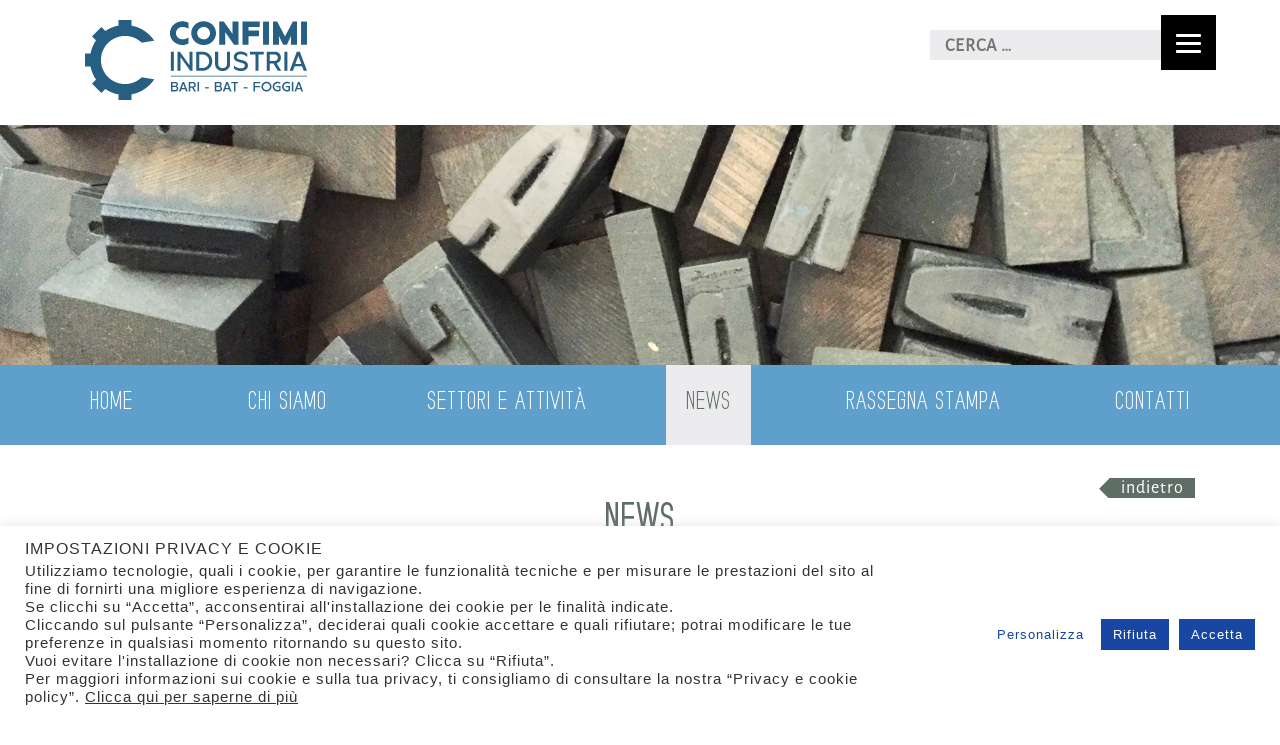

--- FILE ---
content_type: text/css
request_url: https://www.confimibari.it/wp-content/themes/confimi/style.css?ver=5.5.1
body_size: 3516
content:
@font-face {
    font-family: 'alegreya';
    src: url('fonts/AlegreyaSans-Regular.eot');
    src: url('fonts/AlegreyaSans-Regular.eot?#iefix') format('embedded-opentype'),
         url('fonts/AlegreyaSans-Regular.woff') format('woff'),
         url('fonts/AlegreyaSans-Regular.ttf') format('truetype'),
         url('fonts/AlegreyaSans-Regular.svg#AlegreyaSansSC-Regular') format('svg');
    font-weight: normal;
    font-style: normal;
}
	
@font-face {
    font-family: 'mindbluebold';
    src: url('fonts/MindBlue-Bold.eot');
    src: url('fonts/MindBlue-Bold.eot?#iefix') format('embedded-opentype'),
         url('fonts/MindBlue-Bold.woff') format('woff'),
         url('fonts/MindBlue-Bold.ttf') format('truetype'),
         url('fonts/MindBlue-Bold.svg#MindBlue-Bold') format('svg');
    font-weight: normal;
    font-style: normal;
}
	
@font-face {
    font-family: 'mindblue';
    src: url('fonts/MindBlue.eot');
    src: url('fonts/MindBlue.eot?#iefix') format('embedded-opentype'),
         url('fonts/MindBlue.woff') format('woff'),
         url('fonts/MindBlue.ttf') format('truetype'),
         url('fonts/MindBlue.svg#MindBlue') format('svg');
    font-weight: normal;
    font-style: normal;
}	
	
body {font-family:alegreya;font-size:18px;color:#727272;letter-spacing: 1px;}
	
	
/* HEADER */
	
	


.newsletter-link {
    background-image: url("images/icona-newsletter.png");
    background-repeat: no-repeat;
    background-position: right top;
    background-size: 30px 30px;
    padding-right: 40px;
    height: 30px;
    padding-bottom: 50px;
    /* padding-top: 20px; */
    /* vertical-align: middle; */
    font-size: 15px;
    line-height: 30px;
}


	.header{height:125px;}
	.logo img {
    height: 80px;
    margin-top: 2rem;
}
	
	
.search-box{text-align:right;padding-top: 30px;}
.screen-reader-text{display:none;}
.search-box label{margin:0;}
.search-box form{margin-right: 30px;}
.search-field{background:#ECECEE;font-size:18px;height:30px;width:235px;border:0;text-transform:uppercase;padding-left:15px;letter-spacing: 1px;color:#999999;}

.search-submit{
height:30px;
width:30px;
border:0;
background-repeat:no-repeat;
background-position:center center;
text-indent: -999999px;
background-image:url('../confimi/images/lente.png');
background-color:#5E6E66;
padding:0 !important;
position: absolute;
}



/* slider */

.large-image{padding:0;}
.large-image img{width:100%;height:auto;}
body.home .large-image img{width:auto;height:auto;}
.large-image iframe{width:100%;}
.soliloquy-controls-direction{display:none;}


.soliloquy-container .soliloquy-pager-link{background-image: url("images/pallino-bianco.png") !important;}
.soliloquy-container .soliloquy-pager-link.active{background-image: url("images/pallino-verde.png") !important;}
.soliloquy-container .soliloquy-caption {bottom: 15px !important;left: 25% !important;width: auto !important;background: rgba(94,110,102,0.5) !important;max-width:270px !important;}
.soliloquy-container .soliloquy-caption  h2{font-family: 'mindbluebold' !important;font-size:31px !important;text-align:left !important;margin:0 !important;}
.soliloquy-container .soliloquy-caption  p{font-size:18px !important;text-align:left !important;margin:0 !important;}
.soliloquy-container .soliloquy-caption-inside{padding:20px !important;}
.soliloquy-container .soliloquy-pager {bottom: 15px !important;}






/* menu  */

body.single-news li.menu-item-22{background:#ECECEE;} 
body.single-news li.menu-item-22 a{color:#5E6E66 !important;} 

body.single-convenzioni li.menu-item-21{background:#ECECEE;} 
body.single-convenzioni li.menu-item-21 a{color:#5E6E66 !important;} 


.barra-menu-fluid{background:#5F9FCB;}


#menu-principale{list-style:none;font-size:18px;text-transform:uppercase;position:relative;margin:0;font-family: 'mindblue';font-size:24px;padding:0; display: flex; flex-direction: row;justify-content: space-between;}

#menu-principale li{float:left;text-align:center;/*width:16.666666666%;*/}

#menu-principale li a{color:white;line-height:18px;text-decoration:none !important;padding:28px 20px 34px 20px;display:inline-block;}

#menu-principale li.current-menu-item {background:#ECECEE;}
#menu-principale li.current-menu-item a{color:#5E6E66;}
#menu-principale li:hover{background:#ECECEE;}
#menu-principale li:hover > a{color:#5E6E66;}

#menu-item-19 a{padding:28px 5px 34px 5px !important;}


#menu-principale li:hover > ul { display: block; }


#menu-principale li.current-menu-ancestor{background:#ECECEE;}
#menu-principale li.current-menu-ancestor a{color:#5E6E66;}
#menu-principale li.current-menu-ancestor ul li.current-menu-item a{color:#5E6E66;}
#menu-principale li.current-menu-ancestor ul li.current-menu-item{background:#ECECEE;}
#menu-principale ul.sub-menu{display: none;
position: absolute;
    z-index: 999999999999999999999999;
    /*background: #ECECEE;*/
    padding: 0;width:16.66666666%;
}

body.home #menu-principale ul.sub-menu{/*border-bottom:1px solid white;border-left:1px solid white;border-right:1px solid white;*/}

#menu-principale ul.sub-menu li{
float: none;
    margin-left: 0;
    list-style: none;
    margin-right: 0;width:100%;
}

#menu-principale ul.sub-menu li {background: #5F9FCB;}
#menu-principale ul.sub-menu li a{color:white;}

#menu-principale ul.sub-menu li:hover {background: #ECECEE;}
#menu-principale ul.sub-menu li:hover > a{color:#5E6E66;}








/* FOOTER */


.footer-fluid{background:#5E6E66;padding:30px 0;}
.footer{text-align:center;color:white;}
.footer p{margin:0;}
.footer a{color:#5F9FCB;text-decoration:none;}
.footer a:hover{color:#5F9FCB;}





/* INDEX*/

.partner{text-align: center;padding: 30px 0 0 0;}
.partner h3{color:#5E6E66;font-family: 'mindbluebold';font-size:36px;margin:0 0 20px 0;text-transform:uppercase;}
.partner img{margin:0 15px;width:160px;height:auto;}
.fila{padding-bottom:30px;}


.mappa{padding:0;}
.mappa iframe{width:100%;}

.index-news{padding-top:30px;}
.titolo-all-news{color: #5E6E66;text-align: center;margin: 0 0 20px 0;font-family: 'mindbluebold';text-decoration:none;}
.titolo-all-news:hover{text-decoration:none;color: #5E6E66;}
.titolo-all-news h2{font-size: 36px;margin: 0 0 20px 0;}
.box-centrale-fluid{padding:0;background:#ECECEE;}
.single-news-index{background:white;padding-top:20px;padding-bottom:20px;margin-bottom:30px;}
.single-news-index a{text-decoration:none;}
.testo-news{padding-right:10px;padding-left:80px;}
.giorno-news{width: 70px;padding: 0 0 0 10px;float: left;}
.giorno{background-image: url('../confimi/images/cerchio-news.png');height:60px;margin:0 0 5px 0;color:white;font-family: 'mindbluebold';font-size:41px;text-align: center;padding-top: 3px;}
.mese{text-align:center;margin:0;text-transform:capitalize;line-height:20px;}
.anno{text-align:center;margin:0;line-height:20px;}
.data-news{margin:0 0 5px 0;}
.titolo-news{color:#5F9FCB;font-size:20px;margin:0 0 10px 0;text-transform:uppercase;line-height:12px;}
.sottotitolo-news{color:#5F9FCB;font-size:20px;margin:0 0 10px 0;line-height:17px;height:34px;}
.riassunto-news{border-top:1px solid #ECECEE;padding-top:10px;height:135px;overflow:hidden;}
.leggi{font-size:16px;font-family: 'mindblue';color:white;text-transform:uppercase;background:#5E6E66;width:auto;padding:8px 10px;    display: inline-block;margin-left:-75px;}
.leggi-box{text-align:center;}
.leggi:hover{color:white;}




.loghi-index{padding:57px 0 0 15px;}
.loghi-index img{padding:30px 0;}



/* archivi */

.titolo-archivio{
	color: #5E6E66;
    text-align: center;
   text-transform:uppercase;
    font-family: 'mindbluebold';
	font-size: 36px;
    margin: 0 0 20px 0;
}
body.post-type-archive .single-news-index{background:#ECECEE;}
body.post-type-archive .riassunto-news {border-top: 1px solid white;}


/* single */

.contenuto-news{border-top: 1px solid #ECECEE;
    padding-top: 10px;
    
}


.indietro-box{text-align:right;}
.indietro{font-size: 18px;
    color: white;
    width: 96px;
    line-height: 20px;
    height: 20px;
    display: inline-block;
    background-image: url('../confimi/images/indietro.png');
    text-align: center;    padding-left: 10px;}
	.indietro:hover{color:white;text-decoration:none;}



.single-news-index-ultime{padding-top: 20px;
    padding-bottom: 20px;
    margin-bottom: 30px;background:#ECECEE;
}


body.single-news .single-news-index{padding-top:0;}





/* attivita */

.pagina{padding-top:30px;padding-bottom:30px;}
.pagina h2{color: #5E6E66;
    text-align: center;
    text-transform: uppercase;
    font-family: 'mindbluebold';
    font-size: 36px;
    margin: 0 0 20px 0;}


.singola-attivita{margin-bottom:30px;}

.singola-attivita-immagine{width: 75px;
    float: left;
    padding: 0;}

.singola-attivita-immagine img{width:100%;height:auto;margin-top:5px;}

.singola-attivita-descrizione{padding-left: 90px;
    padding-right: 0;}




.singola-attivita-descrizione h3{font-size:21px;color:#5F9FCB;margin:0 0 5px 0;}




/* chi siamo */


.chi-siamo{padding:0 0 30px 0;}
.chi-siamo-sottotitolo{color:#5F9FCB;text-transform:uppercase;text-align:center;font-size:18px;margin:0 0 20px 0;}

.left bold,.right bold {color:#5F9FCB;}

.chi-siamo-hr{border-top: #ECECEE 1px solid;
    width: 50%;}




/* organigramma */


.membri-con-foto{margin-bottom:30px;}
.membri-con-foto-singolo-immagine{text-align:right;}
.membri-con-foto-singolo-immagine img{height:300px;}
.membri-con-foto-singolo{height:300px;margin-bottom:20px;}

.membri-con-foto-singolo-descrizione{height:100%;padding:0;}
.blocco{position:absolute;left:0;top:157px;}

.blocco h3{margin:0;color:white;text-transform:uppercase;background:#5E6E66;padding:5px;font-size:18px;width:220px;}
.blocco p{line-height: 18px;margin: 10px 0 0 0;}


.altri-membri{padding-bottom:30px;}
.altri-membri-descrizione{padding:10px 0;border-bottom:1px solid #ECECEE;}
.altri-membri-descrizione span{width:170px;display:inline-block;}



/* CONTATTI */

body.page-template-page-contatti .large-image{height:375px;}

.box-contatti{width: 60%;margin-left: 20%;}

.singolo-box-contatto{text-align:center;}




.singolo-box-contatto h3{color: #5F9FCB;font-size: 18px;margin:15px 0 10px 0;}

.singolo-box-contatto p{}



.form-contatti{margin-top:20px;color: #5E6E66;padding-bottom:30px;}

.form-left{
margin-left: 15%;
    width: 35%;float:left;padding:0 15px;
}


.form-left input{margin-bottom:10px;}


.form-right{
margin-right: 15%;
    width: 35%;float:left;padding:0 15px;
}

.form-right input,.form-left input{width:100%;background:#ececee;border:none;}


.form-right input[type="checkbox"]{width:15px;float:left;}


.wpcf7-list-item-label{
float: left;
    margin-left: 5px;
    width: 90%;
    text-align: left;
color: #aeb0b3;
font-weight: normal;
}

.form-right textarea {height:120px;background:#ececee;border:none;width: 100%;}

.invia{text-align:center;width:100%;clear:both;}

.invia input[type="submit"] {
   
    background-color: #5e6e66;
    color: white;
    text-transform: uppercase;
    border: none;
    font-size: 18px;
    line-height: 18px;
    padding: 10px 20px;
    margin-top: 20px;
    margin-left: 15px;
}



div.wpcf7-mail-sent-ok {
    border: 2px solid #5F9FCB;
}



.azzurro{    margin-left: 15%;
    padding: 0 15px;
    color: #5F9FCB;}




body.search article img{max-width:100%;height:auto;}

.single-news-index-ultime .titolo-news {line-height: 16px;height: 32px;}

#responsive-menu{height:auto !important;text-transform:uppercase;padding-bottom:30px;right:0 !important;top:125px !important;}
#click-menu {right: 15px !important;top: 80px !important;}
#click-menu .threeLines .line{border-radius:5px;}
#responsive-menu #responsiveSearchInput {padding: 0 0 0 5px !important;}


.onlyphone{display:none;}
.immagine-fissa{display:none;}


@media (max-width:1024px){


#menu-principale {font-size: 23px;}

#menu-item-19 a {padding: 28px 0px 34px 0px !important;}

.barra-menu-fluid{padding-left: 0;padding-right: 0;}

.barra-menu{padding-left: 0;padding-right: 0;}

.loghi-index img {padding: 30px 0;width: 100%;}

.azzurro{margin-left: 0;text-align: center;}

.form-left {margin-left: 0;width: 50%;}

.form-right {margin-right: 0;width: 50%;}

}












@media (max-width:768px){

body.home .large-image img {
    width: 100%;
    height: auto;
}



.immagine-fissa{display:initial;}

.header{padding:0;}
.barra-menu-fluid{display:none;}
.barra-menu,.soliloquy-container,.search-box form{display:none;}

.newsletter-link{margin-top: 5px;font-size: 0px;color: white;padding-bottom: 0;margin-right: 10px;}

.logo img {
    height: 60px;
	margin-left: 1.5rem;
}



.loghi-index img {
    padding: 0 1% 30px 1%;
    width: 31%;
}

.loghi-index {
    padding: 0 15px;
    text-align: center;
}


.single-news-index-ultime .titolo-news {
    line-height: 16px;
    height: initial;
}

.sottotitolo-news {
    color: #5F9FCB;
    font-size: 20px;
    margin: 0 0 10px 0;
    line-height: 17px;
    height: initial;
}

.box-contatti {
    width: 100%;
    margin-left: 0;
}

.chi-siamo {
    padding: 0 0 30px 0;
    text-align: justify;
}

.chi-siamo-hr {
    border-top: #ECECEE 1px solid;
    width: initial;
    margin-left: 15px;
    margin-right: 15px;
}


.search-box{padding-right:0;}


}





@media (max-width:640px){


.logo,.search-box{padding:0;}

.newsletter-link {
    margin-top: 30px;
    font-size: 0px;
    color: white;
    padding-bottom: 0;
    margin-right: 20px;
    padding: 0;
}


.giorno-news{display:none;}
.testo-news {
    padding-right: 10px;
    padding-left: 10px;
text-align: center;
}

.leggi {margin-left: 0;}
.nophone{display:none;}
.onlyphone{display:initial;}


.singola-attivita-immagine {
    width: 100%;
    float: left;
    text-align: center;
    padding: 0;
}

.singola-attivita-immagine img {
    width: initial;
    height: auto;
    margin-top: 5px;
}

.singola-attivita-descrizione {
    padding-left: 0;
    padding-right: 0;
    text-align: center;
    width: 100%;
    float: left;
    margin-top: 15px;
}


.singola-attivita-testo{text-align:justify;margin-bottom:30px;}
.singola-attivita-descrizione h3 {
    font-size: 21px;
    color: #5F9FCB;
    margin: 0 0 5px 0;
}


.data-news {
    margin: 0 0 15px 0;
}

.riassunto-news{
    text-align: justify;
}

.contenuto-news {
    text-align: justify;
}


.titolo-news {
    color: #5F9FCB;
    font-size: 20px;
    margin: 0 0 10px 0;
    text-transform: uppercase;
    line-height: 20px;
}


.form-right,.form-left {width: 100%;}



}




@media (max-width:480px){

.footer{font-size: 15px;}

#responsive-menu{height:auto !important;text-transform:uppercase;padding-bottom:30px;right:0 !important;top:80px !important;}

.logo img {
    height: initial;
    width: 100%;
    margin-top: 0;
}


.partner img {
    margin: 0 15px;
    width: 120px;
    height: auto;
}

.loghi-index img {
    padding: 0 1% 30px 1%;
    width: 50%;
}

.singolo-box-contatto{padding:0;text-align:initial;width:100%;margin-bottom:10px;}

.singolo-box-contatto img{float:left;}
.box-phone{
    
    padding-left: 45px;
}

.box-phone h3{font-size:15px;}
.box-phone p {font-size:14px;}


.singolo-box-contatto h3 {
    color: #5F9FCB;
   
    margin: 0;
}

.box-contatti{padding-left:0;}

.form-contatti,.form-right,.form-left{padding-left:0;padding-right:0;}

.wpcf7-list-item-label,.azzurro{font-size:15px;}


.header {
    height: 80px;
}
#click-menu {
    right: 15px !important;
    top: 50px !important;
}

.newsletter-link {
    margin-top: 15px;
    font-size: 0px;
    color: white;
    padding-bottom: 0;
    margin-right: 20px;
    padding: 0;
}

.logo img {
    height: initial;
    width: 100%;
    margin-top: 5px;
}




.indietro-box{
    position: absolute;
    right: 0px;
    top: -25px;
    font-size: 15px;
}

.indietro {
    font-size: 15px;
    color: white;
    width: 70px;
    line-height: 15px;
    height: 15px;
    display: inline-block;
    background-image: url('../confimi/images/indietro.png');
    text-align: center;
    padding-left: 10px;
    background-size: 70px 15px;
}



}





@media (max-width:320px){









}




--- FILE ---
content_type: image/svg+xml
request_url: https://www.confimibari.it/wp-content/themes/confimi/images/logo-confimi-bari.svg
body_size: 14093
content:
<?xml version="1.0" encoding="UTF-8" standalone="no"?>
<!-- Created with Inkscape (http://www.inkscape.org/) -->

<svg
   width="71.305946mm"
   height="25.69739mm"
   viewBox="0 0 71.305946 25.69739"
   version="1.1"
   id="svg1868"
   inkscape:version="1.1.2 (0a00cf5339, 2022-02-04)"
   sodipodi:docname="logo-confimi-bari-foggia.svg"
   xmlns:inkscape="http://www.inkscape.org/namespaces/inkscape"
   xmlns:sodipodi="http://sodipodi.sourceforge.net/DTD/sodipodi-0.dtd"
   xmlns="http://www.w3.org/2000/svg"
   xmlns:svg="http://www.w3.org/2000/svg">
  <sodipodi:namedview
     id="namedview1870"
     pagecolor="#ffffff"
     bordercolor="#666666"
     borderopacity="1.0"
     inkscape:pageshadow="2"
     inkscape:pageopacity="0.0"
     inkscape:pagecheckerboard="0"
     inkscape:document-units="mm"
     showgrid="false"
     fit-margin-top="0"
     fit-margin-left="0"
     fit-margin-right="0"
     fit-margin-bottom="0"
     inkscape:zoom="0.77058782"
     inkscape:cx="290.68718"
     inkscape:cy="177.78635"
     inkscape:window-width="1920"
     inkscape:window-height="1011"
     inkscape:window-x="1920"
     inkscape:window-y="32"
     inkscape:window-maximized="1"
     inkscape:current-layer="layer1" />
  <defs
     id="defs1865" />
  <g
     inkscape:label="Livello 1"
     inkscape:groupmode="layer"
     id="layer1"
     transform="translate(-28.21061,-101.48772)">
    <path
       d="m 41.059129,122.06807 c -4.263319,0 -7.73183,-3.46851 -7.73183,-7.73183 0,-4.26332 3.468511,-7.73148 7.73183,-7.73148 2.082447,0 3.973689,0.82868 5.365044,2.17205 l 4.03225,-0.65299 c -0.413808,-0.623 -0.892528,-1.21002 -1.433689,-1.75119 -1.619955,-1.61995 -3.647016,-2.68358 -5.850113,-3.09985 v -1.78506 H 38.94599 v 1.78506 c -1.513769,0.28575 -2.943225,0.87806 -4.215694,1.74625 l -1.262239,-1.26224 -2.988733,2.98873 1.262239,1.26224 c -0.867834,1.27212 -1.460148,2.70192 -1.745898,4.21534 H 28.21061 v 4.22663 h 1.785055 c 0.28575,1.51342 0.878064,2.94323 1.745898,4.21534 l -1.262239,1.26224 2.988733,2.98873 1.262239,-1.26223 c 1.272469,0.86818 2.701925,1.46014 4.215694,1.74589 v 1.78541 h 4.226631 v -1.78541 c 2.203097,-0.41592 4.230158,-1.47955 5.850113,-3.0995 0.541161,-0.54116 1.019881,-1.12819 1.433689,-1.75119 l -4.03225,-0.65335 c -1.391355,1.34338 -3.282597,2.17241 -5.365044,2.17241"
       style="fill:#265f82;fill-opacity:1;fill-rule:nonzero;stroke:none;stroke-width:0.352778"
       id="path20" />
    <path
       d="m 61.444957,109.01886 c -0.613128,0.33514 -1.271058,0.51329 -1.9177,0.51329 -2.24155,0 -4.03613,-1.70603 -4.03613,-3.81353 0,-2.11843 1.79458,-3.82446 4.03613,-3.82446 0.646642,0 1.304572,0.17851 1.9177,0.51294 v 1.89583 c -0.624064,-0.39088 -1.293283,-0.59126 -1.9177,-0.59126 -1.15958,0 -2.107494,0.90311 -2.107494,2.00695 0,1.09256 0.947914,1.99602 2.107494,1.99602 0.601839,0 1.270706,-0.22295 1.9177,-0.60219 z"
       style="fill:#265f82;fill-opacity:1;fill-rule:nonzero;stroke:none;stroke-width:0.352778"
       id="path24" />
    <path
       d="m 64.254197,105.71848 c 0,1.09291 0.947561,1.99637 2.107142,1.99637 1.092905,0 1.984727,-0.90346 1.984727,-1.99637 0,-1.09291 -0.891822,-1.99566 -1.984727,-1.99566 -1.159581,0 -2.107142,0.90275 -2.107142,1.99566 m 6.0325,0 c 0,2.10785 -1.750836,3.81353 -3.925358,3.81353 -2.252134,0 -4.036131,-1.70568 -4.036131,-3.81353 0,-2.11808 1.783997,-3.82411 4.036131,-3.82411 2.174522,0 3.925358,1.70603 3.925358,3.82411"
       style="fill:#265f82;fill-opacity:1;fill-rule:nonzero;stroke:none;stroke-width:0.352778"
       id="path28" />
    <path
       d="m 75.570037,101.99473 h 1.939925 v 7.43691 h -1.449917 l -2.786944,-4.01391 v 4.01391 h -1.918053 v -7.43691 h 1.438275 l 2.776714,3.93559 z"
       style="fill:#265f82;fill-opacity:1;fill-rule:nonzero;stroke:none;stroke-width:0.352778"
       id="path32" />
    <path
       d="m 84.098722,106.71081 h -3.367264 v 2.72097 h -1.928989 v -7.4369 h 5.519209 v 1.70568 h -3.59022 v 1.19274 h 3.367264 z"
       style="fill:#265f82;fill-opacity:1;fill-rule:nonzero;stroke:none;stroke-width:0.352778"
       id="path36" />
    <path
       d="m 85.39063,101.9947 h 1.9177 v 7.43691 h -1.9177 z"
       style="fill:#265f82;fill-opacity:1;fill-rule:nonzero;stroke:none;stroke-width:0.352778"
       id="path38" />
    <path
       d="m 97.598505,101.9947 h 1.9177 v 7.43691 h -1.9177 z"
       style="fill:#265f82;fill-opacity:1;fill-rule:nonzero;stroke:none;stroke-width:0.352778"
       id="path44" />
    <path
       d="m 55.775289,111.68092 h 0.973314 v 6.12352 h -0.973314 z"
       style="fill:#265f82;fill-opacity:1;fill-rule:nonzero;stroke:none;stroke-width:0.352778"
       id="path46" />
    <path
       d="m 92.245808,111.68092 h 0.973314 v 6.12352 h -0.973314 z"
       style="fill:#265f82;fill-opacity:1;fill-rule:nonzero;stroke:none;stroke-width:0.352778"
       id="path72" />
    <path
       d="m 64.359783,121.36397 h 0.486128 v 3.05893 h -0.486128 z"
       style="fill:#265f82;fill-opacity:1;fill-rule:nonzero;stroke:none;stroke-width:0.352778"
       id="path90" />
    <path
       d="m 67.9687,123.47322 h -1.215319 v -0.39899 H 67.9687 Z"
       style="fill:#265f82;fill-opacity:1;fill-rule:nonzero;stroke:none;stroke-width:0.352778"
       id="path92" />
    <path
       d="m 80.382597,123.47322 h -1.215319 v -0.39899 h 1.215319 z"
       style="fill:#265f82;fill-opacity:1;fill-rule:nonzero;stroke:none;stroke-width:0.352778"
       id="path106" />
    <path
       d="m 94.635877,121.36397 h 0.486128 v 3.05893 h -0.486128 z"
       style="fill:#265f82;fill-opacity:1;fill-rule:nonzero;stroke:none;stroke-width:0.352778"
       id="path124" />
    <path
       d="M 99.516558,119.64382 H 55.775642 v -0.26776 h 43.740916 z"
       style="fill:#265f82;fill-opacity:1;fill-rule:nonzero;stroke:none;stroke-width:0.352778"
       id="path130" />
    <path
       d="m 94.36646,106.65507 -1.304572,2.77671 h -1.21532 l -1.326797,-2.78765 v 2.78765 h -1.918053 v -7.4369 h 1.337734 l 2.509308,4.78331 2.508956,-4.78331 h 1.348669 v 7.4369 H 94.36646 Z"
       style="fill:#265f82;fill-opacity:1;fill-rule:nonzero;stroke:none;stroke-width:0.352778"
       id="path42" />
    <path
       d="m 61.770394,111.68099 h 0.982486 v 6.12352 h -0.752828 l -3.093861,-4.37939 v 4.37939 h -0.973666 v -6.12352 h 0.75318 l 3.084689,4.35187 z"
       style="fill:#265f82;fill-opacity:1;fill-rule:nonzero;stroke:none;stroke-width:0.352778"
       id="path50" />
    <path
       d="m 65.891333,116.93247 c 1.230136,0 2.212622,-0.98249 2.212622,-2.18546 0,-1.21144 -0.982486,-2.19392 -2.212622,-2.19392 h -0.972961 v 4.37938 z m 0.156281,-5.25145 c 1.679927,0 3.038827,1.36772 3.038827,3.06599 0,1.68981 -1.3589,3.05753 -3.038827,3.05753 h -2.111728 v -6.12352 z"
       style="fill:#265f82;fill-opacity:1;fill-rule:nonzero;stroke:none;stroke-width:0.352778"
       id="path54" />
    <path
       d="m 74.814705,115.61005 c 0,1.43228 -1.138414,2.27718 -2.405239,2.27718 -1.276703,0 -2.423936,-0.8449 -2.423936,-2.27718 v -3.92924 h 0.991306 v 3.92924 c 0,0.88159 0.670277,1.34973 1.43263,1.34973 0.771172,0 1.422753,-0.46814 1.422753,-1.34973 v -3.92924 h 0.982486 z"
       style="fill:#265f82;fill-opacity:1;fill-rule:nonzero;stroke:none;stroke-width:0.352778"
       id="path58" />
    <path
       d="m 76.052674,116.11537 c 0.587728,0.59655 1.496483,0.89041 2.249311,0.89041 0.587728,0 1.27635,-0.248 1.27635,-0.93627 0,-0.39511 -0.385586,-0.59725 -0.899936,-0.762 -1.055511,-0.36724 -2.680758,-0.46849 -2.680758,-1.94663 0,-1.1938 1.147586,-1.76248 2.230966,-1.76248 0.716139,0 1.496484,0.25647 2.056695,0.75248 v 1.00048 c -0.550686,-0.57785 -1.3589,-0.87207 -2.056695,-0.87207 -0.5969,0 -1.303514,0.22966 -1.303514,0.93662 0,0.52317 0.614892,0.6978 1.313039,0.86325 1.046339,0.25718 2.313517,0.52317 2.313517,1.84538 0,1.23014 -1.1938,1.76283 -2.304344,1.76283 -0.753181,0 -1.598084,-0.25717 -2.194631,-0.78034 z"
       style="fill:#265f82;fill-opacity:1;fill-rule:nonzero;stroke:none;stroke-width:0.352778"
       id="path62" />
    <path
       d="M 85.655459,112.56212 H 83.93849 v 5.24228 h -0.982486 v -5.24228 h -1.716617 v -0.88124 h 4.416072 z"
       style="fill:#265f82;fill-opacity:1;fill-rule:nonzero;stroke:none;stroke-width:0.352778"
       id="path66" />
    <path
       d="m 89.042409,114.64619 c 0.615244,0 1.11125,-0.36724 1.11125,-0.99166 0,-0.70661 -0.477661,-1.09255 -1.11125,-1.09255 h -1.459794 v 2.08421 z m 0.257175,-2.9651 c 1.027994,0 1.835856,0.74331 1.835856,1.97344 0,0.89994 -0.587375,1.53353 -1.395589,1.72614 l 1.506008,2.42394 h -1.110897 l -1.395589,-2.32269 h -1.156758 v 2.32269 h -0.982487 v -6.12352 z"
       style="fill:#265f82;fill-opacity:1;fill-rule:nonzero;stroke:none;stroke-width:0.352778"
       id="path70" />
    <path
       d="m 96.734764,113.00295 -0.945797,2.57986 h 1.882069 z m 1.184275,3.36021 h -2.368903 l -0.550686,1.44145 h -1.055864 l 2.313517,-6.12352 h 0.954969 l 2.304345,6.12352 h -1.055864 z"
       style="fill:#265f82;fill-opacity:1;fill-rule:nonzero;stroke:none;stroke-width:0.352778"
       id="path76" />
    <path
       d="m 57.168338,123.98694 c 0.302683,0 0.550686,-0.17427 0.550686,-0.47696 0,-0.34854 -0.279753,-0.49071 -0.614892,-0.49071 h -0.807155 v 0.96767 z m -0.06421,-1.3529 c 0.243064,-0.0138 0.481895,-0.13759 0.481895,-0.40817 0,-0.28892 -0.265995,-0.4265 -0.532342,-0.4265 h -0.756708 v 0.83467 z m 0.05045,-1.27036 c 0.449439,0 0.894291,0.24307 0.894291,0.7613 0,0.31185 -0.174272,0.56409 -0.421569,0.66957 0.334433,0.0967 0.559505,0.40393 0.559505,0.7934 0,0.52317 -0.422275,0.83467 -0.917575,0.83467 h -1.458383 v -3.05894 z"
       style="fill:#265f82;fill-opacity:1;fill-rule:nonzero;stroke:none;stroke-width:0.352778"
       id="path80" />
    <path
       d="m 59.786937,122.02426 -0.472369,1.28834 h 0.940152 z m 0.591608,1.67852 h -1.183216 l -0.275167,0.72002 h -0.527403 l 1.1557,-3.05894 h 0.476956 l 1.151114,3.05894 h -0.527403 z"
       style="fill:#265f82;fill-opacity:1;fill-rule:nonzero;stroke:none;stroke-width:0.352778"
       id="path84" />
    <path
       d="m 62.758666,122.84521 c 0.307269,0 0.554919,-0.1838 0.554919,-0.4953 0,-0.35313 -0.238477,-0.54575 -0.554919,-0.54575 h -0.728839 v 1.04105 z m 0.128411,-1.48131 c 0.513645,0 0.917575,0.37147 0.917575,0.98601 0,0.44909 -0.293511,0.76588 -0.697442,0.86184 l 0.752123,1.21108 h -0.554567 l -0.697442,-1.16028 h -0.577497 v 1.16028 H 61.53876 v -3.05893 z"
       style="fill:#265f82;fill-opacity:1;fill-rule:nonzero;stroke:none;stroke-width:0.352778"
       id="path88" />
    <path
       d="m 71.233977,123.98694 c 0.302331,0 0.550333,-0.17427 0.550333,-0.47696 0,-0.34854 -0.279752,-0.49071 -0.614891,-0.49071 h -0.807156 v 0.96767 z m -0.06456,-1.3529 c 0.243416,-0.0138 0.481894,-0.13759 0.481894,-0.40817 0,-0.28892 -0.265994,-0.4265 -0.531989,-0.4265 h -0.757061 v 0.83467 z m 0.0508,-1.27036 c 0.449086,0 0.894291,0.24307 0.894291,0.7613 0,0.31185 -0.174272,0.56409 -0.421922,0.66957 0.334786,0.0967 0.559506,0.40393 0.559506,0.7934 0,0.52317 -0.422275,0.83467 -0.917575,0.83467 h -1.458384 v -3.05894 z"
       style="fill:#265f82;fill-opacity:1;fill-rule:nonzero;stroke:none;stroke-width:0.352778"
       id="path96" />
    <path
       d="m 73.852222,122.02426 -0.472369,1.28834 h 0.940152 z m 0.591961,1.67852 h -1.183569 l -0.275167,0.72002 h -0.527403 l 1.1557,-3.05894 h 0.477309 l 1.150761,3.05894 h -0.527403 z"
       style="fill:#265f82;fill-opacity:1;fill-rule:nonzero;stroke:none;stroke-width:0.352778"
       id="path100" />
    <path
       d="m 77.379329,121.80412 h -0.857956 v 2.61867 h -0.490361 v -2.61867 h -0.857955 v -0.44027 h 2.206272 z"
       style="fill:#265f82;fill-opacity:1;fill-rule:nonzero;stroke:none;stroke-width:0.352778"
       id="path104" />
    <path
       d="m 84.400064,123.11116 h -1.61925 v 1.31163 h -0.490361 v -3.05894 h 2.182989 v 0.43533 h -1.692628 v 0.85302 h 1.61925 z"
       style="fill:#265f82;fill-opacity:1;fill-rule:nonzero;stroke:none;stroke-width:0.352778"
       id="path110" />
    <path
       d="m 85.371932,122.89551 c 0,0.60995 0.509058,1.10525 1.132769,1.10525 0.609953,0 1.105606,-0.4953 1.105606,-1.10525 0,-0.60995 -0.495653,-1.10525 -1.105606,-1.10525 -0.623711,0 -1.132769,0.4953 -1.132769,1.10525 m 2.728736,0 c 0,0.86677 -0.710494,1.56845 -1.595967,1.56845 -0.903463,0 -1.623483,-0.70168 -1.623483,-1.56845 0,-0.87136 0.72002,-1.57304 1.623483,-1.57304 0.885473,0 1.595967,0.70168 1.595967,1.57304"
       style="fill:#265f82;fill-opacity:1;fill-rule:nonzero;stroke:none;stroke-width:0.352778"
       id="path114" />
    <path
       d="m 90.939543,122.01494 c -0.261056,-0.15134 -0.545747,-0.22931 -0.830086,-0.22931 -0.623711,0 -1.132417,0.49989 -1.132417,1.10984 0,0.60996 0.508706,1.10526 1.132417,1.10526 0.151342,0 0.316442,-0.0275 0.454378,-0.0917 v -0.84384 h -0.839259 v -0.39441 h 1.283759 v 1.54552 c -0.288925,0.16052 -0.577498,0.24765 -0.898878,0.24765 -0.898525,0 -1.623483,-0.70167 -1.623483,-1.56845 0,-0.87136 0.724958,-1.57303 1.623483,-1.57303 0.288925,0 0.573264,0.0734 0.830086,0.20637 z"
       style="fill:#265f82;fill-opacity:1;fill-rule:nonzero;stroke:none;stroke-width:0.352778"
       id="path118" />
    <path
       d="m 93.957132,122.01494 c -0.261056,-0.15134 -0.545747,-0.22931 -0.830086,-0.22931 -0.623711,0 -1.132417,0.49989 -1.132417,1.10984 0,0.60996 0.508706,1.10526 1.132417,1.10526 0.151342,0 0.316442,-0.0275 0.454378,-0.0917 v -0.84384 h -0.839259 v -0.39441 h 1.283759 v 1.54552 c -0.288925,0.16052 -0.577498,0.24765 -0.898878,0.24765 -0.898525,0 -1.623483,-0.70167 -1.623483,-1.56845 0,-0.87136 0.724958,-1.57303 1.623483,-1.57303 0.289278,0 0.573264,0.0734 0.830086,0.20637 z"
       style="fill:#265f82;fill-opacity:1;fill-rule:nonzero;stroke:none;stroke-width:0.352778"
       id="path122" />
    <path
       d="m 96.878203,122.02426 -0.472369,1.28834 h 0.940152 z m 0.591961,1.67852 h -1.183569 l -0.275167,0.72002 h -0.527403 l 1.1557,-3.05894 h 0.477309 l 1.150761,3.05894 h -0.527403 z"
       style="fill:#265f82;fill-opacity:1;fill-rule:nonzero;stroke:none;stroke-width:0.352778"
       id="path128" />
  </g>
</svg>
